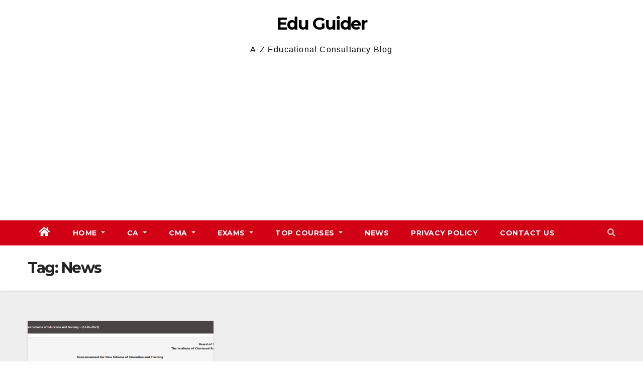

--- FILE ---
content_type: text/html; charset=utf-8
request_url: https://www.google.com/recaptcha/api2/aframe
body_size: 251
content:
<!DOCTYPE HTML><html><head><meta http-equiv="content-type" content="text/html; charset=UTF-8"></head><body><script nonce="BMXhX0L_SFMvGKCrpLk-Xg">/** Anti-fraud and anti-abuse applications only. See google.com/recaptcha */ try{var clients={'sodar':'https://pagead2.googlesyndication.com/pagead/sodar?'};window.addEventListener("message",function(a){try{if(a.source===window.parent){var b=JSON.parse(a.data);var c=clients[b['id']];if(c){var d=document.createElement('img');d.src=c+b['params']+'&rc='+(localStorage.getItem("rc::a")?sessionStorage.getItem("rc::b"):"");window.document.body.appendChild(d);sessionStorage.setItem("rc::e",parseInt(sessionStorage.getItem("rc::e")||0)+1);localStorage.setItem("rc::h",'1769202800743');}}}catch(b){}});window.parent.postMessage("_grecaptcha_ready", "*");}catch(b){}</script></body></html>

--- FILE ---
content_type: application/javascript; charset=utf-8
request_url: https://fundingchoicesmessages.google.com/f/AGSKWxWYZFSSPOFa2opcePonaKXGq8-ZKTSFENN4vgY2s0wX10naE2bp_46L6I0H5yfeo9B8vFvHinrPy6RrxRdyV1yfxS_3bG6LB49XsVcaKuRHhAHSDS9OpZ4_wta-SOp85Y9Z9vYir-GCf0f4Tjb3bUWTB6e8R8jQjvIMEaBWpua1EQIVKM1MwXNpLdap/_?img_adv=/apopwin._400x68./download/ad./ads/overlay-
body_size: -1288
content:
window['92fc5312-bd67-41b0-814f-599145f76f80'] = true;